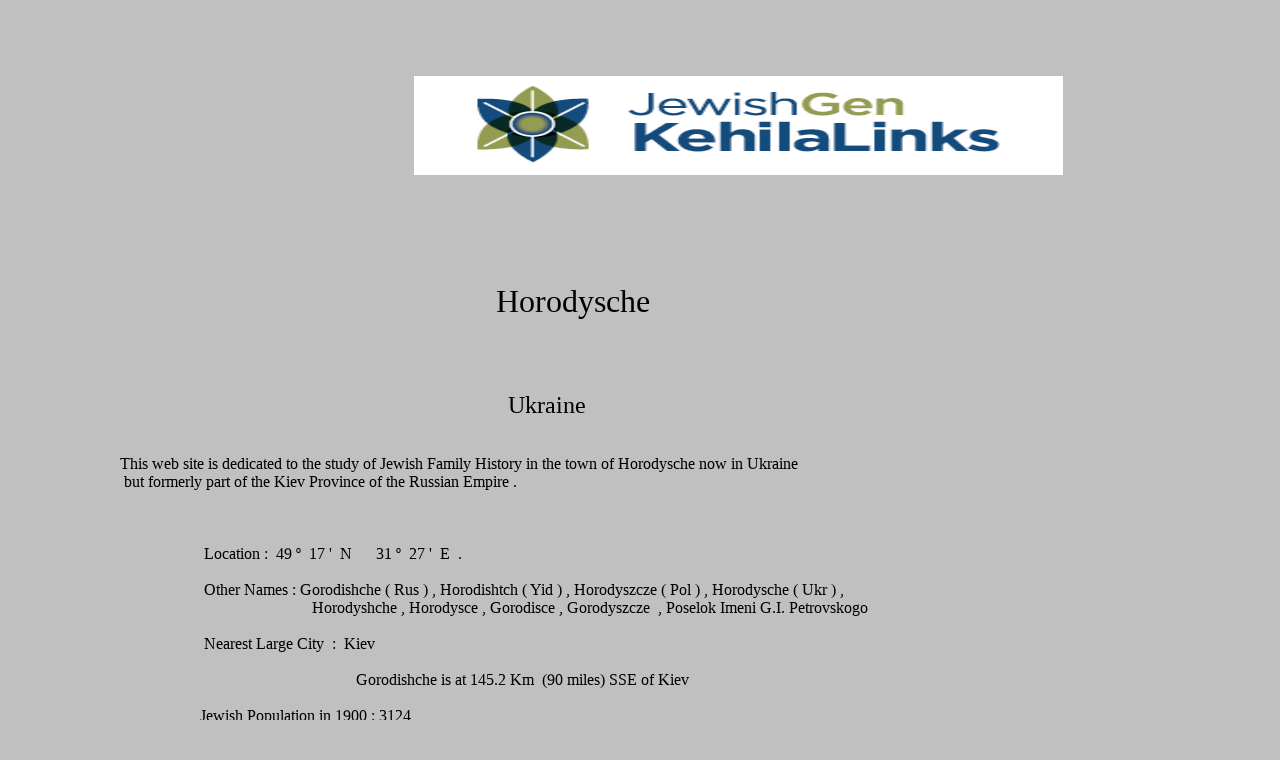

--- FILE ---
content_type: text/html
request_url: https://kehilalinks.jewishgen.org/Horodyshche/
body_size: 3932
content:
<!DOCTYPE html PUBLIC "-//W3C//DTD HTML 4.01 Transitional//EN">
<html>
  <head>
    <meta content="text/html; charset=windows-1252"
      http-equiv="Content-Type">
    <title>index</title>
  </head>
  <body link="#0000EE" text="#000000" vlink="#551A8B" alink="#EE0000"
    bgcolor="#c0c0c0">
    &nbsp; &nbsp; &nbsp; &nbsp; &nbsp; &nbsp; &nbsp; &nbsp; &nbsp;
    &nbsp; &nbsp; &nbsp; &nbsp; &nbsp; &nbsp; &nbsp; &nbsp; &nbsp;
    &nbsp; &nbsp; &nbsp; &nbsp; &nbsp; &nbsp; &nbsp; &nbsp; &nbsp;
    &nbsp; &nbsp; &nbsp; &nbsp; &nbsp; &nbsp; &nbsp;&nbsp; <br>
    &nbsp;&nbsp;&nbsp;&nbsp;&nbsp;&nbsp;&nbsp;&nbsp;&nbsp;&nbsp;&nbsp;&nbsp;&nbsp;&nbsp;&nbsp;&nbsp;&nbsp;&nbsp;&nbsp;&nbsp;&nbsp;&nbsp;&nbsp;&nbsp;&nbsp;&nbsp;&nbsp;&nbsp;&nbsp;&nbsp;&nbsp;&nbsp;&nbsp;&nbsp;&nbsp;&nbsp;&nbsp;&nbsp;&nbsp;&nbsp;&nbsp;&nbsp;&nbsp;&nbsp;&nbsp;&nbsp;&nbsp;&nbsp;&nbsp;&nbsp;&nbsp;&nbsp;&nbsp;&nbsp;&nbsp;&nbsp;&nbsp;&nbsp;&nbsp;&nbsp;&nbsp;&nbsp;&nbsp;&nbsp;&nbsp;&nbsp;&nbsp;&nbsp;&nbsp;&nbsp;&nbsp;&nbsp;&nbsp;&nbsp;&nbsp;&nbsp;&nbsp;&nbsp;&nbsp;&nbsp;&nbsp;&nbsp;&nbsp;&nbsp;&nbsp;&nbsp;&nbsp;&nbsp;













    <img style=" width: 649px; height: 99px;" alt="KehilalinksLogo"
      src="/images/shtetlogo.jpg" height="99" hspace="50" vspace="50"
      width="649"><br>
    &nbsp;&nbsp; <br>
    <br>
    &nbsp; &nbsp; &nbsp; &nbsp; &nbsp; &nbsp; &nbsp; &nbsp; &nbsp;
    &nbsp; &nbsp; &nbsp; &nbsp; &nbsp; &nbsp; &nbsp; &nbsp; &nbsp;
    &nbsp; &nbsp; &nbsp; &nbsp; &nbsp; &nbsp; &nbsp; &nbsp; &nbsp;
    &nbsp; &nbsp; &nbsp; &nbsp; &nbsp; &nbsp; &nbsp; &nbsp; &nbsp;
    &nbsp; &nbsp; &nbsp; &nbsp; &nbsp; &nbsp; &nbsp; &nbsp; &nbsp;
    &nbsp; &nbsp; &nbsp; <br>
    <div style="margin-left: 80px;"> &nbsp; &nbsp; &nbsp; &nbsp; &nbsp;
      &nbsp; &nbsp; &nbsp; &nbsp; &nbsp; &nbsp; &nbsp; &nbsp; &nbsp;
      &nbsp; &nbsp; &nbsp; &nbsp; &nbsp; &nbsp; &nbsp; &nbsp; &nbsp;
      &nbsp; &nbsp; &nbsp; &nbsp; &nbsp; &nbsp; &nbsp; &nbsp; &nbsp;
      &nbsp; &nbsp; &nbsp; &nbsp; &nbsp; &nbsp; &nbsp; &nbsp; &nbsp;
      &nbsp; &nbsp; &nbsp; &nbsp; &nbsp; &nbsp; &nbsp; &nbsp; &nbsp;
      &nbsp; <font size="+3">Horodysche</font><br>
    </div>
    <br>
    <br>
    <div style="margin-left: 80px;"><br>
    </div>
    &nbsp;&nbsp;&nbsp;&nbsp;&nbsp;&nbsp;&nbsp;&nbsp;&nbsp;&nbsp;&nbsp;&nbsp;&nbsp;&nbsp;&nbsp;&nbsp;&nbsp;&nbsp;&nbsp;&nbsp;&nbsp;&nbsp;&nbsp;&nbsp;&nbsp;&nbsp;&nbsp;&nbsp;&nbsp;&nbsp;&nbsp;&nbsp;&nbsp;


















    <br>
    <div style="margin-left: 40px;">
      &nbsp;&nbsp;&nbsp;&nbsp;&nbsp;&nbsp;&nbsp;&nbsp;&nbsp;&nbsp;&nbsp;&nbsp;&nbsp;&nbsp;


















      &nbsp;&nbsp;&nbsp;&nbsp;&nbsp;&nbsp;&nbsp;&nbsp;&nbsp;&nbsp;&nbsp;&nbsp;&nbsp;&nbsp;&nbsp;&nbsp;&nbsp;&nbsp;&nbsp;&nbsp;&nbsp;&nbsp;&nbsp;&nbsp;&nbsp;&nbsp;&nbsp;&nbsp;&nbsp;&nbsp;&nbsp;&nbsp;&nbsp;&nbsp;&nbsp;&nbsp;&nbsp;&nbsp;&nbsp;&nbsp;&nbsp;&nbsp;&nbsp;&nbsp;&nbsp;&nbsp;&nbsp;&nbsp;&nbsp;&nbsp;&nbsp;&nbsp;&nbsp;&nbsp;&nbsp;&nbsp;&nbsp;&nbsp;&nbsp;&nbsp;&nbsp;&nbsp;&nbsp;&nbsp;&nbsp;&nbsp;&nbsp;&nbsp;&nbsp;&nbsp;&nbsp;&nbsp;&nbsp;&nbsp;&nbsp;&nbsp;&nbsp;&nbsp;


















      &nbsp; &nbsp; &nbsp; &nbsp; &nbsp; &nbsp; &nbsp; &nbsp; &nbsp;
      &nbsp;&nbsp; <font size="+2">Ukraine</font><br>
    </div>
    <br>
    <br>
    &nbsp;&nbsp;&nbsp;&nbsp;&nbsp;&nbsp;&nbsp;&nbsp;&nbsp;&nbsp;&nbsp;&nbsp;&nbsp;&nbsp;&nbsp;&nbsp;&nbsp;&nbsp;&nbsp;&nbsp;&nbsp;&nbsp;&nbsp;&nbsp;&nbsp;&nbsp;&nbsp;

















    This web site is dedicated to the study of Jewish Family History in
    the town of Horodysche now in Ukraine<br>
    &nbsp;&nbsp;&nbsp;&nbsp;&nbsp;&nbsp;&nbsp;&nbsp;&nbsp;&nbsp;&nbsp;&nbsp;&nbsp;&nbsp;&nbsp;&nbsp;&nbsp;&nbsp;&nbsp;&nbsp;&nbsp;&nbsp;&nbsp;&nbsp;&nbsp;&nbsp;&nbsp;&nbsp;

















    but formerly part of the Kiev Province of the Russian Empire .<br>
    <br>
    <br>
    <br>
    &nbsp;&nbsp; &nbsp; &nbsp; &nbsp; &nbsp; &nbsp; &nbsp; &nbsp; &nbsp;
    &nbsp; &nbsp; &nbsp; &nbsp; &nbsp; &nbsp; &nbsp; &nbsp; &nbsp;
    &nbsp; &nbsp; &nbsp; &nbsp; &nbsp; &nbsp; Location :&nbsp; 49
    º&nbsp; 17 '&nbsp; N&nbsp;&nbsp;&nbsp;&nbsp;&nbsp; 31 º&nbsp; 27
    '&nbsp; E&nbsp; . <br>
    <br>
    &nbsp;&nbsp;&nbsp;&nbsp;&nbsp;&nbsp;&nbsp;&nbsp;&nbsp;&nbsp;&nbsp;&nbsp;&nbsp;&nbsp;&nbsp;&nbsp;&nbsp;&nbsp;&nbsp;&nbsp;&nbsp;&nbsp;&nbsp;&nbsp;&nbsp;&nbsp;&nbsp;&nbsp;&nbsp;&nbsp;&nbsp;&nbsp;&nbsp;&nbsp;&nbsp;&nbsp;&nbsp;&nbsp;&nbsp;&nbsp;&nbsp;&nbsp;&nbsp;&nbsp;&nbsp;&nbsp;&nbsp;&nbsp;

















    Other Names : Gorodishche ( Rus ) , Horodishtch ( Yid ) ,
    Horodyszcze ( Pol ) , Horodysche ( Ukr ) , <br>
    &nbsp;&nbsp;&nbsp;&nbsp;&nbsp;&nbsp;&nbsp;&nbsp;&nbsp;&nbsp;&nbsp;&nbsp;&nbsp;&nbsp;&nbsp;&nbsp;&nbsp;&nbsp;&nbsp;&nbsp;&nbsp;&nbsp;&nbsp;&nbsp;&nbsp;&nbsp;&nbsp;&nbsp;&nbsp;&nbsp;&nbsp;&nbsp;&nbsp;&nbsp;&nbsp;&nbsp;&nbsp;&nbsp;&nbsp;&nbsp;&nbsp;&nbsp;&nbsp;&nbsp;&nbsp;&nbsp;&nbsp;&nbsp;&nbsp;&nbsp;&nbsp;&nbsp;&nbsp;&nbsp;&nbsp;&nbsp;&nbsp;&nbsp;&nbsp;&nbsp;&nbsp;&nbsp;&nbsp;&nbsp;&nbsp;&nbsp;&nbsp;&nbsp;&nbsp;&nbsp;&nbsp;&nbsp;&nbsp;&nbsp;&nbsp;

















    Horodyshche , Horodysce , Gorodisce , Gorodyszcze&nbsp; , Poselok
    Imeni G.I. Petrovskogo<br>
    <br>
    &nbsp;&nbsp;&nbsp;&nbsp;&nbsp;&nbsp;&nbsp;&nbsp;&nbsp;&nbsp;&nbsp;&nbsp;&nbsp;&nbsp;&nbsp;&nbsp;&nbsp;&nbsp;&nbsp;&nbsp;&nbsp;&nbsp;&nbsp;&nbsp;&nbsp;&nbsp;&nbsp;&nbsp;&nbsp;&nbsp;&nbsp;&nbsp;&nbsp;&nbsp;&nbsp;&nbsp;&nbsp;&nbsp;&nbsp;&nbsp;&nbsp;&nbsp;&nbsp;&nbsp;&nbsp;&nbsp;&nbsp;&nbsp;

















    Nearest Large City&nbsp; :&nbsp; Kiev<br>
    &nbsp;&nbsp;&nbsp;&nbsp;&nbsp;&nbsp;&nbsp;&nbsp;&nbsp;&nbsp;&nbsp;&nbsp;&nbsp;&nbsp;&nbsp;&nbsp;&nbsp;&nbsp;&nbsp;&nbsp;&nbsp;&nbsp;&nbsp;&nbsp;&nbsp;&nbsp;&nbsp;&nbsp;&nbsp;&nbsp;&nbsp;&nbsp;&nbsp;&nbsp;&nbsp;&nbsp;&nbsp;&nbsp;&nbsp;&nbsp;&nbsp;&nbsp;&nbsp;&nbsp;&nbsp;&nbsp;&nbsp;&nbsp;&nbsp;&nbsp;&nbsp;&nbsp;&nbsp;&nbsp;&nbsp;&nbsp;&nbsp;&nbsp;&nbsp;&nbsp;&nbsp;&nbsp;&nbsp;&nbsp;&nbsp;&nbsp;&nbsp;&nbsp;













    <br>
    &nbsp;&nbsp;&nbsp;&nbsp;&nbsp;&nbsp;&nbsp;&nbsp;&nbsp;&nbsp;&nbsp;&nbsp;&nbsp;&nbsp;&nbsp;&nbsp;&nbsp;&nbsp;&nbsp;&nbsp;&nbsp;&nbsp;&nbsp;&nbsp;&nbsp;&nbsp;&nbsp;&nbsp;&nbsp;&nbsp;&nbsp;&nbsp;&nbsp;&nbsp;&nbsp;&nbsp;&nbsp;&nbsp;&nbsp;&nbsp;&nbsp;&nbsp;&nbsp;&nbsp;&nbsp;&nbsp;&nbsp;&nbsp;&nbsp;&nbsp;&nbsp;&nbsp;&nbsp;&nbsp;&nbsp;&nbsp;&nbsp;&nbsp;&nbsp;&nbsp;&nbsp;&nbsp;&nbsp;&nbsp;&nbsp;&nbsp;&nbsp;&nbsp;&nbsp;&nbsp;&nbsp;&nbsp;&nbsp;&nbsp;&nbsp;&nbsp;&nbsp;&nbsp;&nbsp;&nbsp;&nbsp;&nbsp;&nbsp;&nbsp;&nbsp;&nbsp;













    Gorodishche is at 145.2 Km&nbsp; (90 miles) SSE of Kiev<br>
    <br>
    &nbsp;&nbsp;&nbsp;&nbsp;&nbsp;&nbsp;&nbsp;&nbsp;&nbsp;&nbsp;&nbsp;&nbsp;&nbsp;&nbsp;&nbsp;&nbsp;&nbsp;&nbsp;&nbsp;&nbsp;&nbsp;&nbsp;&nbsp;&nbsp;&nbsp;&nbsp;&nbsp;&nbsp;&nbsp;&nbsp;&nbsp;&nbsp;&nbsp;&nbsp;&nbsp;&nbsp;&nbsp;&nbsp;&nbsp;&nbsp;&nbsp;&nbsp;&nbsp;&nbsp;&nbsp;&nbsp;&nbsp;














    Jewish Population in 1900 : 3124<br>
    <br>
    <br>
    <br>
    <br>
    <hr style="width: 100%; height: 2px;"><br>
    <br>
    &nbsp;&nbsp;&nbsp;&nbsp;&nbsp;&nbsp;&nbsp;&nbsp;&nbsp;&nbsp;&nbsp;&nbsp;&nbsp;&nbsp;&nbsp;&nbsp;&nbsp;&nbsp;&nbsp;&nbsp;&nbsp;&nbsp;&nbsp;&nbsp;&nbsp;&nbsp;&nbsp;&nbsp;&nbsp;&nbsp;&nbsp;&nbsp;&nbsp;

















    <font size="+2">MAPS<br>
      &nbsp;&nbsp;&nbsp;&nbsp;&nbsp;&nbsp;&nbsp;&nbsp;&nbsp;&nbsp;&nbsp;&nbsp;&nbsp;&nbsp;&nbsp;&nbsp;&nbsp;&nbsp;&nbsp;&nbsp;&nbsp;&nbsp;














      <br>
      &nbsp;&nbsp;&nbsp;&nbsp;&nbsp;&nbsp;&nbsp;&nbsp;&nbsp;&nbsp;&nbsp;&nbsp;&nbsp;&nbsp;&nbsp;&nbsp;&nbsp;&nbsp;&nbsp;&nbsp;&nbsp;&nbsp;&nbsp;














    </font><a href="http://www.jewishgen.org/ukraine/GEO_UkrMap.asp">Ukraine














      Map from Ukraine SIG</a><br>
&nbsp;&nbsp;&nbsp;&nbsp;&nbsp;&nbsp;&nbsp;&nbsp;&nbsp;&nbsp;&nbsp;&nbsp;&nbsp;&nbsp;&nbsp;&nbsp;&nbsp;&nbsp;&nbsp;&nbsp;&nbsp;&nbsp;&nbsp;&nbsp;&nbsp;&nbsp;&nbsp;&nbsp;&nbsp;&nbsp;&nbsp;&nbsp;&nbsp;&nbsp;&nbsp;<a
      href="http://www.mapquest.com/maps?country=UA"> Ukraine Map
      courtesy of Mapquest</a><br>
    &nbsp;&nbsp;&nbsp;&nbsp;&nbsp;&nbsp;&nbsp;&nbsp;&nbsp;&nbsp;&nbsp;&nbsp;&nbsp;&nbsp;&nbsp;&nbsp;&nbsp;&nbsp;&nbsp;&nbsp;&nbsp;&nbsp;&nbsp;&nbsp;&nbsp;&nbsp;&nbsp;&nbsp;&nbsp;&nbsp;&nbsp;&nbsp;&nbsp;&nbsp;&nbsp;













    <a href="http://www.infoukes.com/ua-maps/ukraine/ukraine3.gif">Ukraine

















      Map courtesy of Infoukes</a><br>
    &nbsp;&nbsp;&nbsp;&nbsp;&nbsp;&nbsp;&nbsp;&nbsp;&nbsp;&nbsp;&nbsp;&nbsp;&nbsp;&nbsp;&nbsp;&nbsp;&nbsp;&nbsp;&nbsp;&nbsp;&nbsp;&nbsp;&nbsp;&nbsp;&nbsp;&nbsp;&nbsp;&nbsp;&nbsp;&nbsp;&nbsp;&nbsp;&nbsp;&nbsp;&nbsp;




    <a href="http://mapcarta.com/13762410">Horodysche Map courtesy of
      Mapcarta</a><br>
    <div style="margin-left: 40px;">
&nbsp;&nbsp;&nbsp;&nbsp;&nbsp;&nbsp;&nbsp;&nbsp;&nbsp;&nbsp;&nbsp;&nbsp;&nbsp;&nbsp;&nbsp;&nbsp;&nbsp;&nbsp;&nbsp;&nbsp;&nbsp;&nbsp;&nbsp;&nbsp;&nbsp;&nbsp;<span
        style="text-decoration: underline;"></span><a
        href="http://www.berdichev.org/mappaleofsettlement.htm">Pale of
        Settlement Map&nbsp; courtesy of Berdichev.org</a><br>
    </div>
    &nbsp;&nbsp;&nbsp;&nbsp;&nbsp;&nbsp;&nbsp;&nbsp;&nbsp;&nbsp;&nbsp;&nbsp;&nbsp;&nbsp;&nbsp;&nbsp;&nbsp;&nbsp;&nbsp;&nbsp;&nbsp;&nbsp;&nbsp;&nbsp;&nbsp;&nbsp;&nbsp;&nbsp;&nbsp;&nbsp;&nbsp;&nbsp;&nbsp;&nbsp;&nbsp;















    <a
href="http://www.mapnall.com/en/google/Google-Map-Horodysche_705109.html">Horodysche

















      Google Map</a><br>
    <a href="http://www.berdichev.org/mappaleofsettlement.htm"></a><font
      size="+2"><br>
      <br>
      &nbsp;&nbsp;&nbsp;&nbsp;&nbsp;&nbsp;&nbsp;&nbsp;&nbsp;&nbsp;&nbsp;&nbsp;&nbsp;&nbsp;&nbsp;&nbsp;&nbsp;&nbsp;&nbsp;&nbsp;&nbsp;

















      PICTURES<br>
      <br>
      <br>
      <br>
      &nbsp;&nbsp;&nbsp;&nbsp;&nbsp;&nbsp;&nbsp;&nbsp;&nbsp;&nbsp;&nbsp;&nbsp;&nbsp;&nbsp;&nbsp;&nbsp;&nbsp;&nbsp;&nbsp;&nbsp;&nbsp;&nbsp;

















      DATABASES<br>
      <br>
      &nbsp;&nbsp;&nbsp;&nbsp;&nbsp;&nbsp;&nbsp;&nbsp;&nbsp;&nbsp;&nbsp;&nbsp;&nbsp;&nbsp;&nbsp;&nbsp;&nbsp;&nbsp;&nbsp;&nbsp;&nbsp;&nbsp;&nbsp;

















    </font><br>
&nbsp;&nbsp;&nbsp;&nbsp;&nbsp;&nbsp;&nbsp;&nbsp;&nbsp;&nbsp;&nbsp;&nbsp;&nbsp;&nbsp;&nbsp;&nbsp;&nbsp;&nbsp;&nbsp;&nbsp;&nbsp;&nbsp;&nbsp;&nbsp;&nbsp;&nbsp;&nbsp;&nbsp;&nbsp;&nbsp;&nbsp;&nbsp;&nbsp;&nbsp;&nbsp;<a
      href="http://www.jewishgen.org/"> Jewishgen</a><br>
    &nbsp; &nbsp; &nbsp; &nbsp; &nbsp; &nbsp; &nbsp; &nbsp; &nbsp;
    &nbsp; &nbsp; &nbsp; &nbsp; &nbsp; &nbsp; &nbsp; &nbsp;&nbsp;&nbsp;
    <a href="http://www.jewishgen.org/jgff/">Jewishgen Family Finder</a>(Click

















    here if you like to connect with other researchers ) &nbsp; <br>
&nbsp;&nbsp;&nbsp;&nbsp;&nbsp;&nbsp;&nbsp;&nbsp;&nbsp;&nbsp;&nbsp;&nbsp;&nbsp;&nbsp;&nbsp;&nbsp;&nbsp;&nbsp;&nbsp;&nbsp;&nbsp;&nbsp;&nbsp;&nbsp;&nbsp;&nbsp;&nbsp;&nbsp;&nbsp;&nbsp;&nbsp;&nbsp;&nbsp;&nbsp;&nbsp;<a
href="http://data.jewishgen.org/wconnect/wc.dll?jg%7Ejgsys%7Ejgff%7E%7E[FEATURE]-1039430:GORODISHCHE%7EUKR%7EST%7EALL">
      Jewish Family Finder specifically for Horodishche</a><br>
    &nbsp;&nbsp;&nbsp;&nbsp;&nbsp;&nbsp;&nbsp;&nbsp;&nbsp;&nbsp;&nbsp;&nbsp;&nbsp;&nbsp;&nbsp;&nbsp;&nbsp;&nbsp;&nbsp;&nbsp;&nbsp;&nbsp;&nbsp;&nbsp;&nbsp;&nbsp;&nbsp;&nbsp;&nbsp;&nbsp;&nbsp;&nbsp;&nbsp;&nbsp;&nbsp;

















    <a href="http://www.jewishgen.org/jos/">Jewishgen Calculator Tools</a><font
      size="+2"><br>
    </font>&nbsp; &nbsp; &nbsp; &nbsp; &nbsp; &nbsp; &nbsp; &nbsp;
    &nbsp; &nbsp; &nbsp; &nbsp; &nbsp; &nbsp; &nbsp; &nbsp; &nbsp;
    &nbsp;<a
href="https://www.jewishgen.org/Communities/community.php?usbgn=-1039430">
      Jewishgen Locality Page for Horodysche</a><br>
    &nbsp;&nbsp;&nbsp;&nbsp;&nbsp;&nbsp;&nbsp;&nbsp;&nbsp;&nbsp;&nbsp;&nbsp;&nbsp;&nbsp;&nbsp;&nbsp;&nbsp;&nbsp;&nbsp;&nbsp;&nbsp;&nbsp;&nbsp;&nbsp;&nbsp;&nbsp;&nbsp;&nbsp;&nbsp;&nbsp;&nbsp;&nbsp;&nbsp;&nbsp;&nbsp;

















    <a href="http://www.jewishgen.org/databases/Ukraine/">Jewishgen
      Ukraine Database</a><br>
    &nbsp;&nbsp;&nbsp;&nbsp;&nbsp;&nbsp;&nbsp;&nbsp;&nbsp;&nbsp;&nbsp;&nbsp;&nbsp;&nbsp;&nbsp;&nbsp;&nbsp;&nbsp;&nbsp;&nbsp;&nbsp;&nbsp;&nbsp;&nbsp;&nbsp;&nbsp;&nbsp;&nbsp;&nbsp;&nbsp;&nbsp;&nbsp;&nbsp;&nbsp;&nbsp;















    <a href="http://www.jewishgen.org/databases/cemetery/">Jewishgen
      Online Worlwide Burial Registry ( First box can be used for
      surname and second box for town</a><br>
    &nbsp;&nbsp;&nbsp;&nbsp;&nbsp;&nbsp;&nbsp;&nbsp;&nbsp;&nbsp;&nbsp;&nbsp;&nbsp;&nbsp;&nbsp;&nbsp;&nbsp;&nbsp;&nbsp;&nbsp;&nbsp;&nbsp;&nbsp;&nbsp;&nbsp;&nbsp;&nbsp;&nbsp;&nbsp;&nbsp;&nbsp;&nbsp;&nbsp;&nbsp;&nbsp;










    Horodysche in this case ).<br>
    &nbsp;&nbsp;&nbsp;&nbsp;&nbsp;&nbsp;&nbsp;&nbsp;&nbsp;&nbsp;&nbsp;&nbsp;&nbsp;&nbsp;&nbsp;&nbsp;&nbsp;&nbsp;&nbsp;&nbsp;&nbsp;&nbsp;&nbsp;&nbsp;&nbsp;&nbsp;&nbsp;&nbsp;&nbsp;&nbsp;&nbsp;&nbsp;&nbsp;&nbsp;&nbsp;







    <a
href="http://admin.lo-tishkach.org/Search/Search/ShowQryCemeteryTownPage.aspx?QryCemeteryAndTown=10291">Horodysche







      Cemetery as per Lo Tishkach</a><br>
    <a href="http://www.jewishgen.org/databases/cemetery/"></a> <br>
    &nbsp;<br>
    <br>
    &nbsp;&nbsp;&nbsp;&nbsp;&nbsp;&nbsp;&nbsp;&nbsp;&nbsp;&nbsp;&nbsp;&nbsp;&nbsp;&nbsp;&nbsp;&nbsp;&nbsp;&nbsp;&nbsp;&nbsp;&nbsp;&nbsp;&nbsp;&nbsp;&nbsp;&nbsp;&nbsp;&nbsp;&nbsp;&nbsp;&nbsp;&nbsp;&nbsp;&nbsp;

















    <font size="+2">Related</font>&nbsp; <font size="+2">Web Sites<br>
      <br>
    </font><font size="+2">
      &nbsp;&nbsp;&nbsp;&nbsp;&nbsp;&nbsp;&nbsp;&nbsp;&nbsp;&nbsp;&nbsp;&nbsp;&nbsp;&nbsp;&nbsp;&nbsp;&nbsp;&nbsp;&nbsp;&nbsp;&nbsp;&nbsp;&nbsp;







    </font><a href="http://www.jewishgen.org/ukraine/">Ukraine SIG</a><br>
&nbsp;&nbsp;&nbsp;&nbsp;&nbsp;&nbsp;&nbsp;&nbsp;&nbsp;&nbsp;&nbsp;&nbsp;&nbsp;&nbsp;&nbsp;&nbsp;&nbsp;&nbsp;&nbsp;&nbsp;&nbsp;&nbsp;&nbsp;&nbsp;&nbsp;&nbsp;&nbsp;&nbsp;&nbsp;&nbsp;&nbsp;&nbsp;&nbsp;&nbsp;&nbsp;<a
href="http://yahadmap.org/#village/horodyshche-gorodishche-horodishtch-horodyszcze-gorodisce-volyn-ukraine.91">
      Yachad in Unum special page for Horodysche</a><br>
    <font size="+2"> </font>&nbsp;&nbsp;&nbsp;&nbsp;&nbsp;&nbsp;&nbsp;&nbsp;&nbsp;&nbsp;&nbsp;&nbsp;&nbsp;&nbsp;&nbsp;&nbsp;&nbsp;&nbsp;&nbsp;&nbsp;&nbsp;&nbsp;&nbsp;&nbsp;&nbsp;&nbsp;&nbsp;&nbsp;&nbsp;&nbsp;&nbsp;&nbsp;&nbsp;&nbsp;&nbsp;














    <a
href="https://familysearch.org/search/catalog/results#count=20&amp;placeId=871709&amp;query=%2Bplace%3A%22Russia%2C%20Kiev%2C%20Cherkassy%2C%20Gorodishche%22">
      LDS Family History Library for Horodysche</a><br>
    &nbsp;&nbsp;&nbsp;&nbsp;&nbsp;&nbsp;&nbsp;&nbsp;&nbsp;&nbsp;&nbsp;&nbsp;&nbsp;&nbsp;&nbsp;&nbsp;&nbsp;&nbsp;&nbsp;&nbsp;&nbsp;&nbsp;&nbsp;&nbsp;&nbsp;&nbsp;&nbsp;&nbsp;&nbsp;&nbsp;&nbsp;&nbsp;&nbsp;&nbsp;&nbsp;







    <a href="http://www.archives.gov.ua/Eng/">Archives of Ukraine</a><br>
    &nbsp;&nbsp;&nbsp;&nbsp;&nbsp;&nbsp;&nbsp;&nbsp;&nbsp;&nbsp;&nbsp;&nbsp;&nbsp;&nbsp;&nbsp;&nbsp;&nbsp;&nbsp;&nbsp;&nbsp;&nbsp;&nbsp;&nbsp;&nbsp;&nbsp;&nbsp;&nbsp;&nbsp;&nbsp;&nbsp;&nbsp;&nbsp;&nbsp;&nbsp;&nbsp;







    <a
      href="http://www.jewishvirtuallibrary.org/jsource/vjw/ukraine.html">Jewish







      Virtual Library</a><br>
    &nbsp;&nbsp;&nbsp;&nbsp;&nbsp;&nbsp;&nbsp;&nbsp;&nbsp;&nbsp;&nbsp;&nbsp;&nbsp;&nbsp;&nbsp;&nbsp;&nbsp;&nbsp;&nbsp;&nbsp;&nbsp;&nbsp;&nbsp;&nbsp;&nbsp;&nbsp;&nbsp;&nbsp;&nbsp;&nbsp;&nbsp;&nbsp;&nbsp;&nbsp;&nbsp;







    <a
href="http://www.jewishgen.org/ukraine/RES_CollectionList.asp?ListType=S&amp;reltype=4&amp;relid=90&amp;relsub=-1&amp;dctid=&amp;keyw=&amp;OrderBy=TWN_00Name">Ukraine







      Sig Master Index Collections for Horodysche</a><br>
    &nbsp;&nbsp;&nbsp;&nbsp;&nbsp;&nbsp;&nbsp;&nbsp;&nbsp;&nbsp;&nbsp;&nbsp;&nbsp;&nbsp;&nbsp;&nbsp;&nbsp;&nbsp;&nbsp;&nbsp;&nbsp;&nbsp;&nbsp;&nbsp;&nbsp;&nbsp;&nbsp;&nbsp;&nbsp;&nbsp;&nbsp;&nbsp;&nbsp;&nbsp;&nbsp;















    <a
href="http://www.iajgsjewishcemeteryproject.org/search.html?ordering=&amp;searchphrase=all&amp;searchword=Gorodische">International















      Jewish Cemetery Project for Horodische</a><br>
&nbsp;&nbsp;&nbsp;&nbsp;&nbsp;&nbsp;&nbsp;&nbsp;&nbsp;&nbsp;&nbsp;&nbsp;&nbsp;&nbsp;&nbsp;&nbsp;&nbsp;&nbsp;&nbsp;&nbsp;&nbsp;&nbsp;&nbsp;&nbsp;&nbsp;&nbsp;&nbsp;&nbsp;&nbsp;&nbsp;&nbsp;&nbsp;&nbsp;&nbsp;<a
href="http://www.rtrfoundation.org/results.php?townName=GORODISHCHE">&nbsp;















      Routes to Roots Foundation Gorodisches Records </a>( Many records
    available for Gorodishche in Cherkassy District )<br>
    &nbsp;&nbsp;&nbsp;&nbsp;&nbsp;&nbsp;&nbsp;&nbsp;&nbsp;&nbsp;&nbsp;&nbsp;&nbsp;&nbsp;&nbsp;&nbsp;&nbsp;&nbsp;&nbsp;&nbsp;&nbsp;&nbsp;&nbsp;&nbsp;&nbsp;&nbsp;&nbsp;&nbsp;&nbsp;&nbsp;&nbsp;&nbsp;&nbsp;&nbsp;&nbsp;







    <a href="http://en.wikipedia.org/wiki/Gorodishche">Wikipedia ;
      Horodishche</a><br>
    &nbsp;&nbsp;&nbsp;&nbsp;&nbsp;&nbsp;&nbsp;&nbsp;&nbsp;&nbsp;&nbsp;&nbsp;&nbsp;&nbsp;&nbsp;&nbsp;&nbsp;&nbsp;&nbsp;&nbsp;&nbsp;&nbsp;&nbsp;&nbsp;&nbsp;&nbsp;&nbsp;&nbsp;&nbsp;&nbsp;&nbsp;&nbsp;&nbsp;&nbsp;&nbsp;















    <a href="http://genealogy.org.il/">Israel Genealogy Research
      Association</a> ( Researching family in Israel with free
    registration )<br>
    &nbsp;&nbsp;&nbsp;&nbsp;&nbsp;&nbsp;&nbsp;&nbsp;&nbsp;&nbsp;&nbsp;&nbsp;&nbsp;&nbsp;&nbsp;&nbsp;&nbsp;&nbsp;&nbsp;&nbsp;&nbsp;&nbsp;&nbsp;&nbsp;&nbsp;&nbsp;&nbsp;&nbsp;&nbsp;&nbsp;&nbsp;&nbsp;&nbsp;&nbsp;&nbsp;







    <a href="http://www.museumoffamilyhistory.com/">Museum of Family
      History</a><br>
    &nbsp;&nbsp;&nbsp;&nbsp;&nbsp;&nbsp;&nbsp;&nbsp;&nbsp;&nbsp;&nbsp;&nbsp;&nbsp;&nbsp;&nbsp;&nbsp;&nbsp;&nbsp;&nbsp;&nbsp;&nbsp;&nbsp;&nbsp;&nbsp;&nbsp;&nbsp;&nbsp;&nbsp;&nbsp;&nbsp;&nbsp;&nbsp;&nbsp;&nbsp;&nbsp;















    <a href="http://nmjh.org/">The National Museum of the Jewish People</a><br>
    &nbsp;&nbsp;&nbsp;&nbsp;&nbsp;&nbsp;&nbsp;&nbsp;&nbsp;&nbsp;&nbsp;&nbsp;&nbsp;&nbsp;&nbsp;&nbsp;&nbsp;&nbsp;&nbsp;&nbsp;&nbsp;&nbsp;&nbsp;&nbsp;&nbsp;&nbsp;&nbsp;&nbsp;&nbsp;&nbsp;&nbsp;&nbsp;&nbsp;&nbsp;&nbsp;














    <a
      href="http://www.yivoencyclopedia.org/search.aspx?query=Gorodishche">The














      Yivo Encyclopedia of Jews in Eastern Europe</a><br>
    &nbsp;&nbsp;&nbsp;&nbsp;&nbsp;&nbsp;&nbsp;&nbsp;&nbsp;&nbsp;&nbsp;&nbsp;&nbsp;&nbsp;&nbsp;&nbsp;&nbsp;&nbsp;&nbsp;&nbsp;&nbsp;&nbsp;&nbsp;&nbsp;&nbsp;&nbsp;&nbsp;&nbsp;&nbsp;&nbsp;&nbsp;&nbsp;&nbsp;&nbsp;&nbsp;












    <a
      href="http://yivoarchives.org/?p=collections/controlcard&amp;id=33719">Dov














      Ber Slutski Gorodishche famous son</a> ( Courtesy of YIVO )<br>
    &nbsp;&nbsp;&nbsp;&nbsp;&nbsp;&nbsp;&nbsp;&nbsp;&nbsp;&nbsp;&nbsp;&nbsp;&nbsp;&nbsp;&nbsp;&nbsp;&nbsp;&nbsp;&nbsp;&nbsp;&nbsp;&nbsp;&nbsp;&nbsp;&nbsp;&nbsp;&nbsp;&nbsp;&nbsp;&nbsp;&nbsp;&nbsp;&nbsp;&nbsp;&nbsp;







    <a
      href="http://www.yivoencyclopedia.org/article.aspx/Lestschinsky_Jakob">Jacob







      Lestschinsky</a>( Courtesy of YIVO )<br>
    <div style="margin-left: 40px;">&nbsp;&nbsp;&nbsp;&nbsp;&nbsp;&nbsp;&nbsp;&nbsp;&nbsp;&nbsp;&nbsp;&nbsp;&nbsp;&nbsp;&nbsp;&nbsp;&nbsp;&nbsp;&nbsp;&nbsp;&nbsp;&nbsp;&nbsp;&nbsp;&nbsp;












      <a href="http://www.lo-tishkach.org/en/index.php?categoryid=14">Lo
        Tishkach ( European Jewish Cemeteries Iniatiative ) for
        Gorodishche</a>&nbsp; . Select Country and City<br>
      &nbsp;&nbsp;&nbsp;&nbsp;&nbsp;&nbsp;&nbsp;&nbsp;&nbsp;&nbsp;&nbsp;&nbsp;&nbsp;&nbsp;&nbsp;&nbsp;&nbsp;&nbsp;&nbsp;&nbsp;&nbsp;&nbsp;&nbsp;&nbsp;&nbsp;







      <a href="http://brockhaus-efron-jewish-encyclopedia.ru/">Brockhaus-Efron







        Jewish Encyclopedia in Russian &nbsp;&nbsp;</a>&nbsp;&nbsp;&nbsp;















      <br>
    </div>
    &nbsp;&nbsp;&nbsp;&nbsp;&nbsp;&nbsp;&nbsp;&nbsp;&nbsp;&nbsp;&nbsp;&nbsp;&nbsp;&nbsp;&nbsp;&nbsp;&nbsp;&nbsp;&nbsp;&nbsp;&nbsp;&nbsp;&nbsp;&nbsp;&nbsp;&nbsp;&nbsp;&nbsp;&nbsp;&nbsp;&nbsp;&nbsp;&nbsp;&nbsp;&nbsp;















    <br>
    <a href="http://www.rtrfoundation.org/results.php"></a><a
      href="http://www.rtrfoundation.org/results.php"> </a><font
      size="+2"><br>
      <br>
      <br>
      &nbsp;&nbsp;&nbsp;&nbsp;&nbsp;&nbsp;&nbsp;&nbsp;&nbsp;&nbsp;&nbsp;&nbsp;&nbsp;&nbsp;&nbsp;&nbsp;&nbsp;&nbsp;&nbsp;&nbsp;&nbsp;

















      Yizkor Book<br>
      <br>
      <br>
      <br>
      <br>
      &nbsp;&nbsp;&nbsp;&nbsp;&nbsp;&nbsp;&nbsp;&nbsp;&nbsp;&nbsp;&nbsp;&nbsp;&nbsp;&nbsp;&nbsp;&nbsp;&nbsp;&nbsp;&nbsp;&nbsp;&nbsp;&nbsp;&nbsp;&nbsp;&nbsp;&nbsp;&nbsp;&nbsp;&nbsp;&nbsp;&nbsp;&nbsp;&nbsp;&nbsp;&nbsp;&nbsp;&nbsp;&nbsp;&nbsp;&nbsp;&nbsp;&nbsp;&nbsp;&nbsp;&nbsp;&nbsp;&nbsp;&nbsp;&nbsp;&nbsp;&nbsp;&nbsp;&nbsp;&nbsp;&nbsp;&nbsp;&nbsp;&nbsp;







    </font>Compiled by Joseph Bekinschtein&nbsp;<a
      href="mailto:aires@optusnet.com.au"> aires@optusnet.com.au<br>
    </a>&nbsp;&nbsp;&nbsp;&nbsp;&nbsp;&nbsp;&nbsp;&nbsp;&nbsp;&nbsp;&nbsp;&nbsp;&nbsp;&nbsp;&nbsp;&nbsp;&nbsp;&nbsp;&nbsp;&nbsp;&nbsp;&nbsp;&nbsp;&nbsp;&nbsp;&nbsp;&nbsp;&nbsp;&nbsp;&nbsp;&nbsp;&nbsp;&nbsp;&nbsp;&nbsp;&nbsp;&nbsp;&nbsp;&nbsp;&nbsp;&nbsp;&nbsp;&nbsp;&nbsp;&nbsp;&nbsp;&nbsp;&nbsp;&nbsp;&nbsp;&nbsp;&nbsp;&nbsp;&nbsp;&nbsp;&nbsp;&nbsp;&nbsp;&nbsp;&nbsp;&nbsp;&nbsp;&nbsp;&nbsp;&nbsp;&nbsp;&nbsp;&nbsp;&nbsp;&nbsp;&nbsp;&nbsp;&nbsp;&nbsp;&nbsp;&nbsp;&nbsp;&nbsp;&nbsp;&nbsp;&nbsp;&nbsp;&nbsp;&nbsp;&nbsp;&nbsp;&nbsp;&nbsp;&nbsp;&nbsp;&nbsp;&nbsp;&nbsp;&nbsp;
















    &nbsp; &nbsp; &nbsp; &nbsp; &nbsp; &nbsp; &nbsp; &nbsp;&nbsp; Last
    updated&nbsp;&nbsp;&nbsp; 4 November 2014<br>
    &nbsp;&nbsp;&nbsp;&nbsp;&nbsp;&nbsp;&nbsp;&nbsp;&nbsp;&nbsp;&nbsp;&nbsp;&nbsp;&nbsp;&nbsp;&nbsp;&nbsp;&nbsp;&nbsp;&nbsp;&nbsp;&nbsp;&nbsp;&nbsp;&nbsp;&nbsp;&nbsp;&nbsp;&nbsp;&nbsp;&nbsp;&nbsp;&nbsp;&nbsp;&nbsp;&nbsp;&nbsp;&nbsp;&nbsp;&nbsp;&nbsp;&nbsp;&nbsp;&nbsp;&nbsp;&nbsp;&nbsp;&nbsp;&nbsp;&nbsp;&nbsp;&nbsp;&nbsp;&nbsp;&nbsp;&nbsp;&nbsp;&nbsp;&nbsp;&nbsp;&nbsp;&nbsp;&nbsp;&nbsp;&nbsp;&nbsp;&nbsp;&nbsp;&nbsp;&nbsp;&nbsp;&nbsp;&nbsp;&nbsp;&nbsp;&nbsp;&nbsp;&nbsp;&nbsp;&nbsp;&nbsp;&nbsp;&nbsp;&nbsp;&nbsp;&nbsp;&nbsp;&nbsp;&nbsp;&nbsp;&nbsp;&nbsp;&nbsp;&nbsp;&nbsp;&nbsp;&nbsp;&nbsp;&nbsp;&nbsp;&nbsp;&nbsp;&nbsp;&nbsp;&nbsp;&nbsp;&nbsp;&nbsp;&nbsp;&nbsp;
















    &nbsp; &nbsp; Copyright © 2013 Joseph Bekinschtein<br>
&nbsp;&nbsp;&nbsp;&nbsp;&nbsp;&nbsp;&nbsp;&nbsp;&nbsp;&nbsp;&nbsp;&nbsp;&nbsp;&nbsp;&nbsp;&nbsp;&nbsp;&nbsp;&nbsp;&nbsp;&nbsp;&nbsp;&nbsp;&nbsp;&nbsp;&nbsp;&nbsp;&nbsp;&nbsp;&nbsp;&nbsp;&nbsp;&nbsp;&nbsp;&nbsp;&nbsp;&nbsp;&nbsp;&nbsp;&nbsp;&nbsp;&nbsp;&nbsp;&nbsp;&nbsp;&nbsp;&nbsp;&nbsp;&nbsp;&nbsp;&nbsp;&nbsp;&nbsp;&nbsp;&nbsp;&nbsp;&nbsp;&nbsp;&nbsp;&nbsp;&nbsp;&nbsp;&nbsp;&nbsp;&nbsp;&nbsp;&nbsp;&nbsp;&nbsp;&nbsp;&nbsp;&nbsp;&nbsp;&nbsp;&nbsp;&nbsp;&nbsp;&nbsp;&nbsp;&nbsp;&nbsp;&nbsp;&nbsp;&nbsp;&nbsp;&nbsp;&nbsp;&nbsp;&nbsp;&nbsp;&nbsp;&nbsp;&nbsp;&nbsp;&nbsp;&nbsp;&nbsp;&nbsp;&nbsp;&nbsp;&nbsp;&nbsp;&nbsp;&nbsp;&nbsp;&nbsp;&nbsp;&nbsp;&nbsp;&nbsp;&nbsp;&nbsp;&nbsp;&nbsp;&nbsp;&nbsp;&nbsp;&nbsp;&nbsp;&nbsp;&nbsp;&nbsp;&nbsp;&nbsp;&nbsp;&nbsp;&nbsp;<a
      href="http://www.jewishgen.org/"> Jewishgen</a>&nbsp;&nbsp;&nbsp;&nbsp;
    <a href="http://kehilalinks.jewishgen.org/">Kehilalinks Directory</a><br>
    <br>
    <br>
    <br>
    <br>
    &nbsp;&nbsp;&nbsp;&nbsp;&nbsp;&nbsp;&nbsp;&nbsp;&nbsp;&nbsp;&nbsp;&nbsp;&nbsp;&nbsp;&nbsp;&nbsp;&nbsp;&nbsp;&nbsp;&nbsp;&nbsp;&nbsp;&nbsp;&nbsp;&nbsp;&nbsp;&nbsp;&nbsp;&nbsp;















    This site is hosted at no cost by Jewishgen, Inc the Home of Jewish
    Genealogy . If you have been aided in your research <br>
    &nbsp;&nbsp;&nbsp;&nbsp;&nbsp;&nbsp;&nbsp;&nbsp;&nbsp;&nbsp;&nbsp;&nbsp;&nbsp;&nbsp;&nbsp;&nbsp;&nbsp;&nbsp;&nbsp;&nbsp;&nbsp;&nbsp;&nbsp;&nbsp;&nbsp;&nbsp;&nbsp;&nbsp;&nbsp;&nbsp;















    by this site and wish to further our mission of preserving our
    history for future generations <a
      href="http://www.jewishgen.org/JewishGen-erosity/">your
      JewishGen-erosity</a> is<br>
    &nbsp;&nbsp;&nbsp;&nbsp;&nbsp;&nbsp;&nbsp;&nbsp;&nbsp;&nbsp;&nbsp;&nbsp;&nbsp;&nbsp;&nbsp;&nbsp;&nbsp;&nbsp;&nbsp;&nbsp;&nbsp;&nbsp;&nbsp;&nbsp;&nbsp;&nbsp;&nbsp;&nbsp;&nbsp;&nbsp;&nbsp;















    greatly appreciated<br>
    <font size="+2"><br>
    </font><font size="+2">&nbsp;&nbsp;&nbsp;</font>
    <hr style="width: 100%; height: 2px;"><font size="+2">&nbsp;&nbsp;&nbsp;&nbsp;&nbsp;&nbsp;&nbsp;&nbsp;&nbsp;&nbsp;&nbsp;&nbsp;&nbsp;&nbsp;&nbsp;&nbsp;&nbsp;&nbsp;&nbsp;

















      <br>
    </font>
  </body>
</html>
